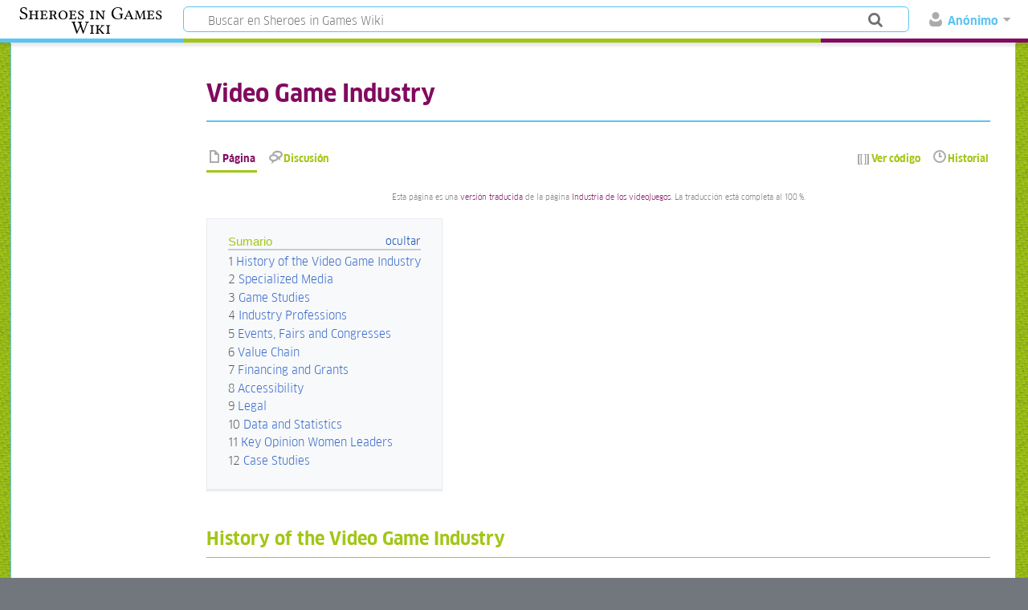

--- FILE ---
content_type: text/html; charset=UTF-8
request_url: https://sheroesingames.unq.edu.ar/wiki/index.php/Industria_de_los_videojuegos/en
body_size: 10405
content:
<!DOCTYPE html>
<html class="client-nojs" lang="es" dir="ltr">
<head>
<meta charset="UTF-8"/>
<title>Video Game Industry - Sheroes in Games Wiki</title>
<script>document.documentElement.className="client-js";RLCONF={"wgBreakFrames":!1,"wgSeparatorTransformTable":["",""],"wgDigitTransformTable":["",""],"wgDefaultDateFormat":"dmy","wgMonthNames":["","January","February","March","April","May","June","July","August","September","October","November","December"],"wgRequestId":"345bea9d77b57ba620c72925","wgCSPNonce":!1,"wgCanonicalNamespace":"","wgCanonicalSpecialPageName":!1,"wgNamespaceNumber":0,"wgPageName":"Industria_de_los_videojuegos/en","wgTitle":"Industria de los videojuegos/en","wgCurRevisionId":3580,"wgRevisionId":3580,"wgArticleId":1104,"wgIsArticle":!0,"wgIsRedirect":!1,"wgAction":"view","wgUserName":null,"wgUserGroups":["*"],"wgCategories":["Chapters"],"wgPageContentLanguage":"en","wgPageContentModel":"wikitext","wgRelevantPageName":"Industria_de_los_videojuegos/en","wgRelevantArticleId":1104,"wgIsProbablyEditable":!1,"wgRelevantPageIsProbablyEditable":!1,"wgRestrictionEdit":[],"wgRestrictionMove":[],
"wgPageFormsTargetName":null,"wgPageFormsAutocompleteValues":[],"wgPageFormsAutocompleteOnAllChars":!1,"wgPageFormsFieldProperties":[],"wgPageFormsCargoFields":[],"wgPageFormsDependentFields":[],"wgPageFormsCalendarValues":[],"wgPageFormsCalendarParams":[],"wgPageFormsCalendarHTML":null,"wgPageFormsGridValues":[],"wgPageFormsGridParams":[],"wgPageFormsContLangYes":null,"wgPageFormsContLangNo":null,"wgPageFormsContLangMonths":[],"wgPageFormsHeightForMinimizingInstances":800,"wgPageFormsShowOnSelect":[],"wgPageFormsScriptPath":"/wiki/extensions/PageForms","edgValues":null,"wgPageFormsEDSettings":null,"wgAmericanDates":!1,"wgULSAcceptLanguageList":[],"wgULSCurrentAutonym":"español","wgULSPosition":"personal","wgULSisCompactLinksEnabled":!0,"wgTranslatePageTranslation":"translation"};RLSTATE={"site.styles":"ready","noscript":"ready","user.styles":"ready","user":"ready","user.options":"loading","onoi.dataTables.styles":"ready","smw.tableprinter.datatable.styles":"ready",
"jquery.tablesorter.styles":"ready","mediawiki.toc.styles":"ready","ext.uls.pt":"ready","ext.translate":"ready","ext.smw.style":"ready","ext.smw.tooltip.styles":"ready","mediawiki.skinning.content.externallinks":"ready","skins.timeless":"ready"};RLPAGEMODULES=["ext.smw.style","ext.smw.tooltips","smw.entityexaminer","site","mediawiki.page.startup","mediawiki.page.ready","jquery.tablesorter","mediawiki.toc","ext.uls.compactlinks","ext.uls.interface","ext.translate.pagetranslation.uls","skins.timeless.js","skins.timeless.mobile"];</script>
<script>(RLQ=window.RLQ||[]).push(function(){mw.loader.implement("user.options@1hzgi",function($,jQuery,require,module){/*@nomin*/mw.user.tokens.set({"patrolToken":"+\\","watchToken":"+\\","csrfToken":"+\\"});mw.user.options.set({"variant":"es"});
});});</script>
<link rel="stylesheet" href="/wiki/load.php?lang=es&amp;modules=ext.smw.style%7Cext.smw.tooltip.styles%7Csmw.tableprinter.datatable.styles&amp;only=styles&amp;skin=timeless"/>
<link rel="stylesheet" href="/wiki/load.php?lang=es&amp;modules=ext.translate%7Cext.uls.pt%7Cjquery.tablesorter.styles%7Cmediawiki.skinning.content.externallinks%7Cmediawiki.toc.styles%7Conoi.dataTables.styles%7Cskins.timeless&amp;only=styles&amp;skin=timeless"/>
<script async="" src="/wiki/load.php?lang=es&amp;modules=startup&amp;only=scripts&amp;raw=1&amp;skin=timeless"></script>
<!--[if IE]><link rel="stylesheet" href="/wiki/skins/Timeless/resources/IE9fixes.css?ffe73" media="screen"/><![endif]--><style>#mw-indicator-mw-helplink {display:none;}</style>
<meta name="ResourceLoaderDynamicStyles" content=""/>
<link rel="stylesheet" href="/wiki/load.php?lang=es&amp;modules=site.styles&amp;only=styles&amp;skin=timeless"/>
<meta name="generator" content="MediaWiki 1.35.3"/>
<meta name="viewport" content="width=device-width, initial-scale=1.0, user-scalable=yes, minimum-scale=0.25, maximum-scale=5.0"/>
<link rel="alternate" type="application/rdf+xml" title="Industria de los videojuegos/en" href="/wiki/index.php?title=Especial:ExportRDF/Industria_de_los_videojuegos/en&amp;xmlmime=rdf"/>
<link rel="shortcut icon" href="/wiki/resources/assets/faviconsheroes.ico"/>
<link rel="search" type="application/opensearchdescription+xml" href="/wiki/opensearch_desc.php" title="Sheroes in Games Wiki (es)"/>
<link rel="EditURI" type="application/rsd+xml" href="https://sheroesingames.unq.edu.ar/wiki/api.php?action=rsd"/>
<!--[if lt IE 9]><script src="/wiki/resources/lib/html5shiv/html5shiv.js"></script><![endif]-->
</head>
<body class="mediawiki ltr sitedir-ltr mw-hide-empty-elt ns-0 ns-subject page-Industria_de_los_videojuegos_en rootpage-Industria_de_los_videojuegos_en skin-timeless action-view"><div id="mw-wrapper"><div id="mw-header-container" class="ts-container"><div id="mw-header" class="ts-inner"><div id="user-tools"><div id="personal"><h2><span>Anónimo</span></h2><div id="personal-inner" class="dropdown"><div role="navigation" class="mw-portlet" id="p-personal" aria-labelledby="p-personal-label"><h3 id="p-personal-label" lang="es" dir="ltr">No has accedido</h3><div class="mw-portlet-body"><ul lang="es" dir="ltr"><li id="pt-uls" class="active"><a href="#" class="uls-trigger"><span>español</span></a></li><li id="pt-createaccount"><a href="/wiki/index.php/Especial:Pedir_cuenta_de_usuario" title="Te recomendamos crear una cuenta e iniciar sesión; sin embargo, no es obligatorio"><span>Solicitar cuenta</span></a></li><li id="pt-login"><a href="/wiki/index.php?title=Especial:Entrar&amp;returnto=Industria+de+los+videojuegos%2Fen" title="Te recomendamos iniciar sesión, aunque no es obligatorio [o]" accesskey="o"><span>Acceder</span></a></li></ul></div></div></div></div></div><div id="p-logo-text" class="mw-portlet" role="banner"><a id="p-banner" class="mw-wiki-title long" href="/wiki/index.php/Especial:MyLanguage/P%C3%A1gina_principal">Sheroes in Games Wiki</a></div><div class="mw-portlet" id="p-search"><h3 lang="es" dir="ltr"><label for="searchInput">Buscar</label></h3><form action="/wiki/index.php" id="searchform"><div id="simpleSearch"><div id="searchInput-container"><input type="search" name="search" placeholder="Buscar en Sheroes in Games Wiki" title="Buscar en Sheroes in Games Wiki [f]" accesskey="f" id="searchInput"/></div><input type="hidden" value="Especial:Buscar" name="title"/><input type="submit" name="fulltext" value="Buscar" title="Buscar este texto en las páginas" id="mw-searchButton" class="searchButton mw-fallbackSearchButton"/><input type="submit" name="go" value="Ir" title="Ir a la página con este nombre exacto si existe" id="searchButton" class="searchButton"/></div></form></div></div><div class="visualClear"></div></div><div id="mw-header-hack" class="color-bar"><div class="color-middle-container"><div class="color-middle"></div></div><div class="color-left"></div><div class="color-right"></div></div><div id="mw-header-nav-hack"><div class="color-bar"><div class="color-middle-container"><div class="color-middle"></div></div><div class="color-left"></div><div class="color-right"></div></div></div><div id="menus-cover"></div><div id="mw-content-container" class="ts-container"><div id="mw-content-block" class="ts-inner"><div id="mw-content-wrapper"><div id="mw-content"><div id="content" class="mw-body" role="main"><div class="mw-indicators mw-body-content">
<div id="mw-indicator-smw-entity-examiner" class="mw-indicator"><div class="smw-entity-examiner smw-indicator-vertical-bar-loader" data-subject="Industria_de_los_videojuegos/en#0##" data-dir="ltr" data-uselang="" title="Running an examiner in the background"></div></div>
</div>
<h1 id="firstHeading" class="firstHeading">Video Game Industry</h1><div id="bodyContentOuter"><div id="siteSub">Sheroes in Games Wiki</div><div id="mw-page-header-links"><div role="navigation" class="mw-portlet tools-inline" id="p-namespaces" aria-labelledby="p-namespaces-label"><h3 id="p-namespaces-label" lang="es" dir="ltr">Espacios de nombres</h3><div class="mw-portlet-body"><ul lang="es" dir="ltr"><li id="ca-nstab-main" class="selected"><a href="/wiki/index.php/Industria_de_los_videojuegos/en" title="Ver la página de contenido [c]" accesskey="c"><span>Página</span></a></li><li id="ca-talk" class="new"><a href="/wiki/index.php?title=Discusi%C3%B3n:Industria_de_los_videojuegos/en&amp;action=edit&amp;redlink=1" rel="discussion" title="Discusión acerca de la página (la página no existe) [t]" accesskey="t"><span>Discusión</span></a></li></ul></div></div><div role="navigation" class="mw-portlet tools-inline" id="p-more" aria-labelledby="p-more-label"><h3 id="p-more-label" lang="es" dir="ltr">Más</h3><div class="mw-portlet-body"><ul lang="es" dir="ltr"><li id="ca-more" class="dropdown-toggle"><span>Más</span></li><li id="ca-languages" class="dropdown-toggle"><span>Idiomas</span></li></ul></div></div><div role="navigation" class="mw-portlet tools-inline" id="p-views" aria-labelledby="p-views-label"><h3 id="p-views-label" lang="es" dir="ltr">Acciones de página</h3><div class="mw-portlet-body"><ul lang="es" dir="ltr"><li id="ca-view" class="selected"><a href="/wiki/index.php/Industria_de_los_videojuegos/en"><span>Leer</span></a></li><li id="ca-viewsource"><a href="/wiki/index.php?title=Industria_de_los_videojuegos/en&amp;action=edit" title="Esta página está protegida.&#10;Puedes ver su código fuente [e]" accesskey="e"><span>Ver código</span></a></li><li id="ca-history"><a href="/wiki/index.php?title=Industria_de_los_videojuegos/en&amp;action=history" title="Versiones anteriores de esta página [h]" accesskey="h"><span>Historial</span></a></li></ul></div></div></div><div class="visualClear"></div><div class="mw-body-content" id="bodyContent"><div id="contentSub"></div><div id="mw-content-text" lang="en" dir="ltr" class="mw-content-ltr"><div class="mw-pt-translate-header noprint" dir="ltr" lang="es">Esta página es una <span class="plainlinks"><a target="_blank" rel="nofollow noreferrer noopener" class="external text" href="https://sheroesingames.unq.edu.ar/wiki/index.php?title=Especial:Traducir&amp;group=page-Industria+de+los+videojuegos&amp;action=page&amp;filter=&amp;language=en">versión traducida</a></span> de la página <a href="/wiki/index.php/Industria_de_los_videojuegos" title="Industria de los videojuegos">Industria de los videojuegos</a>. La traducción está completa al 100 %.</div><div class="mw-parser-output"><div id="toc" class="toc" role="navigation" aria-labelledby="mw-toc-heading"><input type="checkbox" role="button" id="toctogglecheckbox" class="toctogglecheckbox" style="display:none" /><div class="toctitle" lang="es" dir="ltr"><h2 id="mw-toc-heading">Sumario</h2><span class="toctogglespan"><label class="toctogglelabel" for="toctogglecheckbox"></label></span></div>
<ul>
<li class="toclevel-1 tocsection-1"><a href="#History_of_the_Video_Game_Industry"><span class="tocnumber">1</span> <span class="toctext">History of the Video Game Industry</span></a></li>
<li class="toclevel-1 tocsection-2"><a href="#Specialized_Media"><span class="tocnumber">2</span> <span class="toctext">Specialized Media</span></a></li>
<li class="toclevel-1 tocsection-3"><a href="#Game_Studies"><span class="tocnumber">3</span> <span class="toctext">Game Studies</span></a></li>
<li class="toclevel-1 tocsection-4"><a href="#Industry_Professions"><span class="tocnumber">4</span> <span class="toctext">Industry Professions</span></a></li>
<li class="toclevel-1 tocsection-5"><a href="#Events.2C_Fairs_and_Congresses"><span class="tocnumber">5</span> <span class="toctext">Events, Fairs and Congresses</span></a></li>
<li class="toclevel-1 tocsection-6"><a href="#Value_Chain"><span class="tocnumber">6</span> <span class="toctext">Value Chain</span></a></li>
<li class="toclevel-1 tocsection-7"><a href="#Financing_and_Grants"><span class="tocnumber">7</span> <span class="toctext">Financing and Grants</span></a></li>
<li class="toclevel-1 tocsection-8"><a href="#Accessibility"><span class="tocnumber">8</span> <span class="toctext">Accessibility</span></a></li>
<li class="toclevel-1 tocsection-9"><a href="#Legal"><span class="tocnumber">9</span> <span class="toctext">Legal</span></a></li>
<li class="toclevel-1 tocsection-10"><a href="#Data_and_Statistics"><span class="tocnumber">10</span> <span class="toctext">Data and Statistics</span></a></li>
<li class="toclevel-1 tocsection-11"><a href="#Key_Opinion_Women_Leaders"><span class="tocnumber">11</span> <span class="toctext">Key Opinion Women Leaders</span></a></li>
<li class="toclevel-1 tocsection-12"><a href="#Case_Studies"><span class="tocnumber">12</span> <span class="toctext">Case Studies</span></a></li>
</ul>
</div>

<h2><span class="mw-headline" id="History_of_the_Video_Game_Industry">History of the Video Game Industry</span></h2>
<p>Structure and evolution of the video game industry
</p>
<table class="sortable wikitable smwtable"><tbody><tr><th class="Item"><a href="/wiki/index.php/Propiedad:AnnotationObject" title="Propiedad:AnnotationObject">Item</a></th></tr><tr data-row-number="1" class="row-odd"><td class="Item smwtype_wpg"><a href="/wiki/index.php/Book:_Console_Wars_-_Blake_J._Harris" title="Book: Console Wars - Blake J. Harris">Book: Console Wars - Blake J. Harris</a></td></tr><tr data-row-number="2" class="row-even"><td class="Item smwtype_wpg"><a href="/wiki/index.php/Book:_The_History_of_Video_Games--_All_you_need_to_know_from_the_dawn_of_video_games_to_the_start_of_the_21st_century" title="Book: The History of Video Games-- All you need to know from the dawn of video games to the start of the 21st century">Book: The History of Video Games-- All you need to know from the dawn of video games to the start of the 21st century</a></td></tr><tr data-row-number="3" class="row-odd"><td class="Item smwtype_wpg"><a href="/wiki/index.php/Book:_The_Ultimate_History_of_Video_Games_-_Steven_L._Kent" title="Book: The Ultimate History of Video Games - Steven L. Kent">Book: The Ultimate History of Video Games - Steven L. Kent</a></td></tr><tr data-row-number="4" class="row-even"><td class="Item smwtype_wpg"><a href="/wiki/index.php/Evolution_of_videogames_for_girls" title="Evolution of videogames for girls">Evolution of videogames for girls</a></td></tr><tr data-row-number="5" class="row-odd"><td class="Item smwtype_wpg"><a href="/wiki/index.php/History_of_video_games._Console_Wars_by_Blake_Harris" title="History of video games. Console Wars by Blake Harris">History of video games. Console Wars by Blake Harris</a></td></tr><tr data-row-number="6" class="row-even"><td class="Item smwtype_wpg"><a href="/wiki/index.php/History_of_videogames_in_3_minutes" title="History of videogames in 3 minutes">History of videogames in 3 minutes</a></td></tr><tr data-row-number="7" class="row-odd"><td class="Item smwtype_wpg"><a href="/wiki/index.php/History_of_videogames._A_short_summary_over_the_decades" title="History of videogames. A short summary over the decades">History of videogames. A short summary over the decades</a></td></tr><tr data-row-number="8" class="row-even"><td class="Item smwtype_wpg"><a href="/wiki/index.php/Video:_Mapping_the_history_of_video_games,_by_Academia_Play._Part_1_(1972-83)" title="Video: Mapping the history of video games, by Academia Play. Part 1 (1972-83)">Video: Mapping the history of video games, by Academia Play. Part 1 (1972-83)</a></td></tr><tr data-row-number="9" class="row-odd"><td class="Item smwtype_wpg"><a href="/wiki/index.php/Video:_Mapping_the_history_of_video_games,_by_Academia_Play._Part_2_(1983-94)" title="Video: Mapping the history of video games, by Academia Play. Part 2 (1983-94)">Video: Mapping the history of video games, by Academia Play. Part 2 (1983-94)</a></td></tr><tr data-row-number="10" class="row-even"><td class="Item smwtype_wpg"><a href="/wiki/index.php/Video:_Mapping_the_history_of_video_games,_by_Academia_Play._Part_3_(1994-98)" title="Video: Mapping the history of video games, by Academia Play. Part 3 (1994-98)">Video: Mapping the history of video games, by Academia Play. Part 3 (1994-98)</a></td></tr></tbody></table>
<h2><span class="mw-headline" id="Specialized_Media">Specialized Media</span></h2>
<p>A list of media that analyze and disseminate video games
</p>
<table class="sortable wikitable smwtable"><tbody><tr><th class="Item"><a href="/wiki/index.php/Propiedad:AnnotationObject" title="Propiedad:AnnotationObject">Item</a></th></tr><tr data-row-number="1" class="row-odd"><td class="Item smwtype_wpg"><a href="/wiki/index.php/Press_Over_-_Argentina" title="Press Over - Argentina">Press Over - Argentina</a></td></tr><tr data-row-number="2" class="row-even"><td class="Item smwtype_wpg"><a href="/wiki/index.php/Tan_Grande_y_Jugando_-_Colombia" title="Tan Grande y Jugando - Colombia">Tan Grande y Jugando - Colombia</a></td></tr></tbody></table>
<h2><span class="mw-headline" id="Game_Studies">Game Studies</span></h2>
<p>A list of public or private universities and academic websites offering video game studies
</p>
<table class="sortable wikitable smwtable"><tbody><tr><th class="Item"><a href="/wiki/index.php/Propiedad:AnnotationObject" title="Propiedad:AnnotationObject">Item</a></th></tr><tr data-row-number="1" class="row-odd"><td class="Item smwtype_wpg"><a href="/wiki/index.php/Approaches._New_perspectives_in_local_game_studies_(Notebook_110_UP_Design_School)" title="Approaches. New perspectives in local game studies (Notebook 110 UP Design School)">Approaches. New perspectives in local game studies (Notebook 110 UP Design School)</a></td></tr><tr data-row-number="2" class="row-even"><td class="Item smwtype_wpg"><a href="/wiki/index.php/Insights:_game_studies_concentration_and_deconcentration_(Notebook_130_UP_Design_School)" title="Insights: game studies concentration and deconcentration (Notebook 130 UP Design School)">Insights: game studies concentration and deconcentration (Notebook 130 UP Design School)</a></td></tr></tbody></table>
<h2><span class="mw-headline" id="Industry_Professions">Industry Professions</span></h2>
<p>Experiences, information and guides on the different roles and professions within the video game industry
</p>
<table class="sortable wikitable smwtable"><tbody><tr><th class="Item"><a href="/wiki/index.php/Propiedad:AnnotationObject" title="Propiedad:AnnotationObject">Item</a></th></tr><tr data-row-number="1" class="row-odd"><td class="Item smwtype_wpg"><a href="/wiki/index.php/Evolution_of_Video_Game_Graphics_1947-2022" title="Evolution of Video Game Graphics 1947-2022">Evolution of Video Game Graphics 1947-2022</a></td></tr></tbody></table>
<h2><span id="Events,_Fairs_and_Congresses"></span><span class="mw-headline" id="Events.2C_Fairs_and_Congresses">Events, Fairs and Congresses</span></h2>
<p>A list of tradeshows –held virtually and in other formats—focusing on this industry
</p>
<table class="sortable wikitable smwtable"><tbody><tr><th class="Item"><a href="/wiki/index.php/Propiedad:AnnotationObject" title="Propiedad:AnnotationObject">Item</a></th></tr><tr data-row-number="1" class="row-odd"><td class="Item smwtype_wpg"><a href="/wiki/index.php/Argentina_Game_Show_(AGS)_(English)" title="Argentina Game Show (AGS) (English)">Argentina Game Show (AGS) (English)</a></td></tr><tr data-row-number="2" class="row-even"><td class="Item smwtype_wpg"><a href="/wiki/index.php/Argentine_Videogame_Exhibition_(EVA)" title="Argentine Videogame Exhibition (EVA)">Argentine Videogame Exhibition (EVA)</a></td></tr></tbody></table>
<h2><span class="mw-headline" id="Value_Chain">Value Chain</span></h2>
<p>A list of the different links that make up the value chain for the publication and distribution of video games
</p><p><br />
</p>
<h2><span class="mw-headline" id="Financing_and_Grants">Financing and Grants</span></h2>
<p>Information for managing financing systems and websites for grants/ scholarships
</p>
<table class="sortable wikitable smwtable"><tbody><tr><th class="Item"><a href="/wiki/index.php/Propiedad:AnnotationObject" title="Propiedad:AnnotationObject">Item</a></th></tr><tr data-row-number="1" class="row-odd"><td class="Item smwtype_wpg"><a href="/wiki/index.php/Publishers_y_Developers._Diferences" title="Publishers y Developers. Diferences">Publishers y Developers. Diferences</a></td></tr><tr data-row-number="2" class="row-even"><td class="Item smwtype_wpg"><a href="/wiki/index.php/Publishers._List_of_the_top_13_(2019)" title="Publishers. List of the top 13 (2019)">Publishers. List of the top 13 (2019)</a></td></tr></tbody></table>
<h2><span class="mw-headline" id="Accessibility">Accessibility</span></h2>
<p>Current developments, research and reach in the field of accessibility for the video game industry
</p><p><br />
</p>
<h2><span class="mw-headline" id="Legal">Legal</span></h2>
<p>A section for legal and security considerations about video games
</p>
<table class="sortable wikitable smwtable"><tbody><tr><th class="Item"><a href="/wiki/index.php/Propiedad:AnnotationObject" title="Propiedad:AnnotationObject">Item</a></th></tr><tr data-row-number="1" class="row-odd"><td class="Item smwtype_wpg"><a href="/wiki/index.php/Elements_of_Video_Game_Law" title="Elements of Video Game Law">Elements of Video Game Law</a></td></tr><tr data-row-number="2" class="row-even"><td class="Item smwtype_wpg"><a href="/wiki/index.php/European_game_law_insights" title="European game law insights">European game law insights</a></td></tr></tbody></table>
<h2><span class="mw-headline" id="Data_and_Statistics">Data and Statistics</span></h2>
<h2><span class="mw-headline" id="Key_Opinion_Women_Leaders">Key Opinion Women Leaders</span></h2>
<p>Disseminating the work of women who are linked to the industry
</p><p><br />
</p>
<h2><span class="mw-headline" id="Case_Studies">Case Studies</span></h2>
<p>Publications analyzing video games, including video game development case studies
</p>
<table class="sortable wikitable smwtable"><tbody><tr><th class="Item"><a href="/wiki/index.php/Propiedad:AnnotationObject" title="Propiedad:AnnotationObject">Item</a></th></tr><tr data-row-number="1" class="row-odd"><td class="Item smwtype_wpg"><a href="/wiki/index.php/Gender:_The_importance_of_the_role_of_gender_in_video_games" title="Gender: The importance of the role of gender in video games">Gender: The importance of the role of gender in video games</a></td></tr></tbody></table>
<!-- 
NewPP limit report
Cached time: 20260106042058
Cache expiry: 86400
Dynamic content: false
Complications: []
[SMW] In‐text annotation parser time: 0 seconds
CPU time usage: 0.094 seconds
Real time usage: 0.147 seconds
Preprocessor visited node count: 166/1000000
Post‐expand include size: 5023/2097152 bytes
Template argument size: 0/2097152 bytes
Highest expansion depth: 2/40
Expensive parser function count: 0/100
Unstrip recursion depth: 0/20
Unstrip post‐expand size: 0/5000000 bytes
-->
<!--
Transclusion expansion time report (%,ms,calls,template)
100.00%    0.000      1 -total
-->

<!-- Saved in parser cache with key db_sheroes_wiki:pcache:idhash:1104-0!dateformat=default and timestamp 20260106042058 and revision id 3580
 -->
</div></div><div class="printfooter">
Obtenido de «<a dir="ltr" href="https://sheroesingames.unq.edu.ar/wiki/index.php?title=Industria_de_los_videojuegos/en&amp;oldid=3580">https://sheroesingames.unq.edu.ar/wiki/index.php?title=Industria_de_los_videojuegos/en&amp;oldid=3580</a>»</div>
<div class="visualClear"></div></div></div></div></div><div id="content-bottom-stuff"><div id="catlinks" class="catlinks" data-mw="interface"><div id="mw-normal-catlinks" class="mw-normal-catlinks"><a href="/wiki/index.php/Especial:Categor%C3%ADas" title="Especial:Categorías">Categoría</a>: <ul><li><a href="/wiki/index.php/Categor%C3%ADa:Chapters" title="Categoría:Chapters">Chapters</a></li></ul></div></div></div></div><div id="mw-site-navigation"><div id="p-logo" class="mw-portlet" role="banner"><a class="mw-wiki-logo fallback" href="/wiki/index.php/Especial:MyLanguage/P%C3%A1gina_principal" title="Visitar la página principal"></a></div><div id="site-navigation" class="sidebar-chunk"><h2><span>Navegación</span></h2><div class="sidebar-inner"><div role="navigation" class="mw-portlet emptyPortlet" id="p-" aria-labelledby="p--label"><h3 id="p--label" lang="es" dir="ltr"></h3><div class="mw-portlet-body"><ul lang="es" dir="ltr"></ul></div></div><div role="navigation" class="mw-portlet" id="p-sidebar-chapters" aria-labelledby="p-sidebar-chapters-label"><h3 id="p-sidebar-chapters-label" lang="es" dir="ltr">Capítulos</h3><div class="mw-portlet-body"><ul lang="es" dir="ltr"><li id="n-sidebar-ch1"><a href="/wiki/index.php/Especial:MiIdioma/Industria_de_los_videojuegos"><span>1. Industria</span></a></li><li id="n-sidebar-ch2"><a href="/wiki/index.php/Especial:MiIdioma/Desarrollo_de_videojuegos"><span>2. Desarrollo</span></a></li><li id="n-sidebar-ch3"><a href="/wiki/index.php/Especial:MiIdioma/Ense%C3%B1ando_videojuegos"><span>3. Enseñanza</span></a></li><li id="n-sidebar-ch4"><a href="/wiki/index.php/Especial:MiIdioma/Networking,_lobby_y_comunicaci%C3%B3n"><span>4. Lobby, networking y comunicación</span></a></li></ul></div></div><div role="navigation" class="mw-portlet" id="p-sidebar-glosary" aria-labelledby="p-sidebar-glosary-label"><h3 id="p-sidebar-glosary-label" lang="es" dir="ltr">Glosario</h3><div class="mw-portlet-body"><ul lang="es" dir="ltr"><li id="n-sidebar-term"><a href="/wiki/index.php/Formulario:Term"><span>Crear Término</span></a></li><li id="n-sidebar-index"><a href="/wiki/index.php/Categor%C3%ADa:Terms"><span>Indice</span></a></li></ul></div></div><div role="navigation" class="mw-portlet" id="p-sidebar-search" aria-labelledby="p-sidebar-search-label"><h3 id="p-sidebar-search-label" lang="es" dir="ltr">Buscar en</h3><div class="mw-portlet-body"><ul lang="es" dir="ltr"><li id="n-Toolkit-Elements"><a href="/wiki/index.php/Categor%C3%ADa:ToolkitElements"><span>Toolkit Elements</span></a></li><li id="n-Basic-Elements"><a href="/wiki/index.php/Categor%C3%ADa:BasicElements"><span>Basic Elements</span></a></li><li id="n-Lobby-Elements"><a href="/wiki/index.php/Categor%C3%ADa:LobbyContents"><span>Lobby Elements</span></a></li><li id="n-Workshop-Elements"><a href="/wiki/index.php/Categor%C3%ADa:Workshops"><span>Workshop Elements</span></a></li></ul></div></div><div role="navigation" class="mw-portlet" id="p-sidebar-create" aria-labelledby="p-sidebar-create-label"><h3 id="p-sidebar-create-label" lang="es" dir="ltr">Crear</h3><div class="mw-portlet-body"><ul lang="es" dir="ltr"><li id="n-Toolkit-Element"><a href="/wiki/index.php/Formulario:ToolkitElement"><span>Toolkit Element</span></a></li><li id="n-Basic-Element"><a href="/wiki/index.php/Formulario:BasicElement"><span>Basic Element</span></a></li><li id="n-Lobby-Element"><a href="/wiki/index.php/Formulario:LobbyContent"><span>Lobby Element</span></a></li><li id="n-Workshop-Element"><a href="/wiki/index.php/Formulario:Workshop"><span>Workshop Element</span></a></li></ul></div></div><div role="navigation" class="mw-portlet" id="p-navigation" aria-labelledby="p-navigation-label"><h3 id="p-navigation-label" lang="es" dir="ltr">Navegación</h3><div class="mw-portlet-body"><ul lang="es" dir="ltr"><li id="n-sidebar-gender"><a href="/wiki/index.php/ElementosDeGenero"><span>Aspectos de Género</span></a></li><li id="n-mainpage-description"><a href="/wiki/index.php/Especial:MiIdioma/P%C3%A1gina_principal" title="Visitar la página principal [z]" accesskey="z"><span>Página principal</span></a></li><li id="n-recentchanges"><a href="/wiki/index.php/Especial:CambiosRecientes" title="Lista de cambios recientes en el wiki [r]" accesskey="r"><span>Cambios recientes</span></a></li></ul></div></div></div></div><div id="site-tools" class="sidebar-chunk"><h2><span>Herramientas wiki</span></h2><div class="sidebar-inner"><div role="navigation" class="mw-portlet" id="p-tb" aria-labelledby="p-tb-label"><h3 id="p-tb-label" lang="es" dir="ltr">Herramientas wiki</h3><div class="mw-portlet-body"><ul lang="es" dir="ltr"><li id="t-specialpages"><a href="/wiki/index.php/Especial:P%C3%A1ginasEspeciales" title="Lista de todas las páginas especiales [q]" accesskey="q"><span>Páginas especiales</span></a></li></ul></div></div></div></div></div><div id="mw-related-navigation"><div id="page-tools" class="sidebar-chunk"><h2><span>Herramientas de página</span></h2><div class="sidebar-inner"><div role="navigation" class="mw-portlet emptyPortlet" id="p-cactions" aria-labelledby="p-cactions-label"><h3 id="p-cactions-label" lang="es" dir="ltr">Herramientas de página</h3><div class="mw-portlet-body"><ul lang="es" dir="ltr"></ul></div></div><div role="navigation" class="mw-portlet" id="p-userpagetools" aria-labelledby="p-userpagetools-label"><h3 id="p-userpagetools-label" lang="es" dir="ltr">Herramientas de página de usuario</h3><div class="mw-portlet-body"><ul lang="es" dir="ltr"><li id="t-smwbrowselink"><a href="/wiki/index.php/Especial:Browse/:Industria-5Fde-5Flos-5Fvideojuegos-2Fen" rel="search"><span>Explorar propiedades</span></a></li></ul></div></div><div role="navigation" class="mw-portlet" id="p-pagemisc" aria-labelledby="p-pagemisc-label"><h3 id="p-pagemisc-label" lang="es" dir="ltr">Más</h3><div class="mw-portlet-body"><ul lang="es" dir="ltr"><li id="t-whatlinkshere"><a href="/wiki/index.php/Especial:LoQueEnlazaAqu%C3%AD/Industria_de_los_videojuegos/en" title="Lista de todas las páginas del wiki que enlazan aquí [j]" accesskey="j"><span>Lo que enlaza aquí</span></a></li><li id="t-recentchangeslinked"><a href="/wiki/index.php/Especial:CambiosEnEnlazadas/Industria_de_los_videojuegos/en" rel="nofollow" title="Cambios recientes en las páginas que enlazan con esta [k]" accesskey="k"><span>Cambios relacionados</span></a></li><li id="t-print"><a href="javascript:print();" rel="alternate" title="Versión imprimible de esta página [p]" accesskey="p"><span>Versión para imprimir</span></a></li><li id="t-permalink"><a href="/wiki/index.php?title=Industria_de_los_videojuegos/en&amp;oldid=3580" title="Enlace permanente a esta versión de la página"><span>Enlace permanente</span></a></li><li id="t-info"><a href="/wiki/index.php?title=Industria_de_los_videojuegos/en&amp;action=info" title="Más información sobre esta página"><span>Información de la página</span></a></li><li id="t-pagelog"><a href="/wiki/index.php?title=Especial:Registro&amp;page=Industria+de+los+videojuegos%2Fen"><span>Registros de página</span></a></li></ul></div></div></div></div><div id="catlinks-sidebar" class="sidebar-chunk"><h2><span>Categorías</span></h2><div class="sidebar-inner"><div id="sidebar-normal-catlinks" class="mw-normal-catlinks"><div role="navigation" class="mw-portlet" id="p-normal-catlinks" aria-labelledby="p-normal-catlinks-label"><h3 id="p-normal-catlinks-label" lang="es" dir="ltr">Categorías</h3><div class="mw-portlet-body"><ul><li><a href="/wiki/index.php/Categor%C3%ADa:Chapters" title="Categoría:Chapters">Chapters</a></li></ul></div></div></div></div></div></div><div class="visualClear"></div></div></div><div id="mw-footer-container" class="mw-footer-container ts-container"><div id="mw-footer" class="mw-footer ts-inner"><div id="footer-bottom" class="mw-footer" role="contentinfo" lang="es" dir="ltr"><div id="f-poweredbyico" class="footer-icons"><a href="https://www.mediawiki.org/" target="_blank"><img src="/wiki/resources/assets/poweredby_mediawiki_88x31.png" alt="Powered by MediaWiki" srcset="/wiki/resources/assets/poweredby_mediawiki_132x47.png 1.5x, /wiki/resources/assets/poweredby_mediawiki_176x62.png 2x" width="88" height="31" loading="lazy"/></a><a href="https://www.semantic-mediawiki.org/wiki/Semantic_MediaWiki" target="_blank"><img src="[data-uri]" alt="Powered by Semantic MediaWiki" class="smw-footer" width="88" height="31" loading="lazy"/></a></div><ul id="f-list" class="footer-places"><li id="lastmod"> Esta página se editó por última vez el 24 feb 2022 a las 22:50.</li><li id="privacy"><a href="/wiki/index.php/Sheroes:Pol%C3%ADtica_de_privacidad" title="Sheroes:Política de privacidad">Política de privacidad</a></li><li id="about"><a href="/wiki/index.php/Sheroes:Acerca_de" title="Sheroes:Acerca de">Acerca de Sheroes in Games</a></li><li id="disclaimer"><a href="/wiki/index.php/Sheroes:Descargo_general" title="Sheroes:Descargo general">Exoneraciones</a></li></ul><div class="visualClear"></div></div></div></div></div><script>(RLQ=window.RLQ||[]).push(function(){mw.config.set({"wgPageParseReport":{"smw":{"limitreport-intext-parsertime":0},"limitreport":{"cputime":"0.094","walltime":"0.147","ppvisitednodes":{"value":166,"limit":1000000},"postexpandincludesize":{"value":5023,"limit":2097152},"templateargumentsize":{"value":0,"limit":2097152},"expansiondepth":{"value":2,"limit":40},"expensivefunctioncount":{"value":0,"limit":100},"unstrip-depth":{"value":0,"limit":20},"unstrip-size":{"value":0,"limit":5000000},"timingprofile":["100.00%    0.000      1 -total"]},"cachereport":{"timestamp":"20260106042058","ttl":86400,"transientcontent":false}}});});</script><script>(RLQ=window.RLQ||[]).push(function(){mw.config.set({"wgBackendResponseTime":290});});</script></body></html>

--- FILE ---
content_type: text/css; charset=utf-8
request_url: https://sheroesingames.unq.edu.ar/wiki/load.php?lang=es&modules=site.styles&only=styles&skin=timeless
body_size: 2117
content:
@font-face{font-family:"GoetheFFClan-Book";src:url(https://sheroesingames.unq.edu.ar/wiki/skins/Timeless/resources/fonts/GoetheFFClan-Book.woff) format('woff'),url(https://sheroesingames.unq.edu.ar/wiki/skins/Timeless/resources/fonts/GoetheFFClan-Book.ttf) format('truetype')}@font-face{font-family:"GoetheFFClan-Bold";src:url(https://sheroesingames.unq.edu.ar/wiki/skins/Timeless/resources/fonts/GoetheFFClan-Bold.woff) format('woff'),url(https://sheroesingames.unq.edu.ar/wiki/skins/Timeless/resources/fonts/GoetheFFClan-Bold.ttf) format('truetype')}body{font-family:"GoetheFFClan-Book",sans-serif;color:#7A7A7A;background-image:url(https://sheroesingames.unq.edu.ar/wiki/images/3/37/Clean-textile.png);background-repeat:repeat}.mw-body h1,.mw-body h2,.mw-body h3,.mw-body h4,.mw-body h5,.mw-body h6,.mw-body dt{font-weight:normal;font-family:"GoetheFFClan-Bold",sans-serif;line-height:1.125;margin:1.25em 0 1em}#p-logo{background:#FFF;border:solid 1px #5bc5f2;border-top:solid 2px #ffffff;border-bottom-right-radius:6px;border-bottom-left-radius:6px}#simpleSearch{box-shadow:none;border:none}#searchInput{border:1px solid #5bc5f2;background:#fff;width:100%;border-radius:6px;font-family:"GoetheFFClan-Book",sans-serif}input{font-family:"GoetheFFClan-Book",sans-serif}.uls-menu h3{font-family:'GoetheFFClan-Bold',sans-serif}.uls-lcd-region-title{color:#5bc5f2}.uls-language-block a{color:#820a5f;font-family:"GoetheFFClan-Bold",sans-serif}.uls-language-block a:hover{color:#a2c617;background-color:#820a5f}#uls-settings-block > button{font-family:"GoetheFFClan-Bold",sans-serif;color:#820a5f;font-size:14px}.mw-body h1{color:#820a5f}.mw-body h1.firstHeading{margin:1em 0 1em;padding-bottom:0.5em;border-bottom:solid 2px #5bc5f2}.mw-body h2{color:#a2c617;font-size:1.5em;margin:2em 0 1em}.mw-body h3{color:#248f24;font-size:1.3em;margin:1em 0 .5em}.mw-body .mw-parser-output h2::after{border-bottom:solid 1px #a2c617;overflow:hidden;margin:0.5em 0 0}.color-left{background:#5bc5f2}.color-middle{background:#a2c617}.color-right{background:#820a5f}.toc{display:table;background:#f8f9fa;border:solid #eaecf0;border-width:1px 1px 0.2em;box-shadow:0 1px 2px 1px rgba(0,0,0,0.02);padding:1.25em 1.75em;margin-top:1em;margin-bottom:1em;min-width:15em }.mw-portlet.tools-inline{font-size:0.85em;font-family:"GoetheFFClan-Bold",sans-serif}.tools-inline li[id^='ca-nstab-'] a{padding:3px 2px 0 20px}#ca-edit a{padding:3px 2px 0 20px}#ca-addsection a{padding:3px 2px 0 20px}.tools-inline li a{padding:3px 2px 0 20px}#ca-history a{padding:3px 2px 0 20px}.tools-inline a{color:#a2c617}.tools-inline a:hover{color:#5bc5f2}.tools-inline li.selected a{color:#820a5f}.tools-inline li.selected{border-bottom-color:#a2c617}.tools-inline li a:hover{border-bottom-color:#5bc5f2}.tools-inline div,.tools-inline div,.tools-inline ul,.tools-inline ul,.tools-inline li,.tools-inline li{padding:0 0 5px 0}#ca-talk a{padding:3px 2px 0 20px}a.new:hover,.new a:hover,a.new:visited,.new a:visited{color:#ec6608}.mw-pt-translate-header{border-bottom:none}#mw-content-wrapper{background:#FFF;border:solid 1px #5bc5f2;border-top:solid 2px #ffffff;border-bottom-right-radius:6px;border-bottom-left-radius:6px}#mw-content{background:none;border:none;border-width:0;box-shadow:none;border-bottom-right-radius:6px;border-bottom-left-radius:6px}.wikitable{background-color:#ffffff;color:#202122;margin:1em 0;border:1px solid #a2c617;border-collapse:collapse;width:100%;border-top-right-radius:6px;border-top-left-radius:6px}.wikitable > tr > th,.wikitable > tr > td,.wikitable > * > tr > th,.wikitable > * > tr > td{border:none;border-left:1px solid #a2c617;border-right:1px solid #a2c617;padding:0.4em 0.4em}.wikitable > tr > th,.wikitable > * > tr > th{background-color:#a2c617;text-align:center}.row-even{background:#f9f9f9}.Item.headerSort a{color:#FFFFFF;font-family:'GoetheFFClan-Bold'}.Item.smwtype_wpg a{color:#820a5f}.Item.smwtype_wpg a:hover{color:#a2c617}.wikibook-home{display:flex;flex-direction:row;justify-content:space-between;padding-top:40px;padding-bottom:20px}.wikibook-home > div{width:22%;border:1px solid #5bc5f2;text-align:center;padding:20px 10px;border-radius:6px}.wikibook-home > div > a{font-family:'GoetheFFClan-Bold';color:#5bc5f2;font-size:18px;line-height:20px}.wikibook-home > div > a:hover{color:#a2c617}.wikibook-home > div > a.image{width:100px;height:auto;display:block;padding-bottom:10px;margin:0 auto}.wikibook-home > div > a.image img{width:100%;height:auto}#mw-content-container{background:#a2c617;border-bottom:solid 4px #a2c617;background-image:url(https://sheroesingames.unq.edu.ar/wiki/images/3/37/Clean-textile.png);background-repeat:repeat}.videito{display:flex;align-items:center;justify-content:center}.caja-home{background:#ffffff;color:#7a7a7a;font-weight:normal;margin-top:10px;margin-bottom:40px;text-align:center;font-size:18px;border-radius:6px;border:1px solid #5bc5f2}.caja-home .destacado{font-size:20px;line-height:24px;font-family:'GoetheFFClan-Bold';color:#5bc5f2;padding:0 30px}.caja-home-titulo{font-family:'GoetheFFClan-Bold';font-size:32px;color:#a2c617;margin-top:25px !important;margin-bottom:15px}.cont-columnas{display:flex;flex-direction:row}.cont-columnas > div:first-child{width:55%}.cont-columnas > div:last-child{width:45%;display:flex;flex-direction:column;justify-content:flex-end}.cont-columnas > div:first-child > p{text-align:left;padding:0;margin:0;padding:0 30px 20px 30px}.cont-columnas > div:last-child > p{margin:0;padding:0}.cont-columnas img{display:block;width:100%;height:auto}.columnas-comunidad{display:flex;flex-direction:row}.columnas-comunidad > div:first-child{width:30%;background-image:url(https://sheroesingames.unq.edu.ar/wiki/images/d/d4/Img-chica-codigo.png);background-repeat:no-repeat;background-position:bottom left}.columnas-comunidad > div:last-child{width:70%}.columnas-comunidad > div:last-child p{text-align:right}.columnas-comunidad > div:last-child p a{text-align:right;color:#820a5f}.columnas-comunidad > div:last-child p a:hover{color:#820a5f}.columnas-comunidad > div:first-child p a{font-family:'GoetheFFClan-Bold';color:#5bc5f2;font-size:20px;line-height:20px}.columnas-comunidad > div:first-child p a:hover{color:#7a7a7a}a[href^="https://itch.io/jam/"]{display:block;margin-bottom:30px;margin-top:30px}a[href^="https://www.youtube.com/playlist?list=PLFi2qnAbl48YzTjBx-Y7JzfOdRnHEqtqG"]{display:block;margin-bottom:20px}.mw-pt-translate-header a{color:#820a5f}.mw-pt-translate-header a:hover{color:#7a7a7a}.uls-menu{border:1px solid #5bc5f2;border-color:#5bc5f2;box-shadow:0 5px 10px rgb(0 0 0 / 20%)}.mw-footer-container{border-top:solid 1px #a2c617;box-shadow:inset 0 7px 2px -4px rgb(0 0 0 / 10%);color:#ffffff;background:#5bc5f2}.mw-footer-container a{color:#FFFFFF;font-family:"GoetheFFClan-Bold",sans-serif}.mw-footer-container a:hover{color:#820a5f}@media screen and (min-width:1100px){#personal h2{font-family:"GoetheFFClan-Bold",sans-serif;font-weight:normal;font-size:1em;color:#5bc5f2}#personal .dropdown{border:1px solid #5bc5f2;border-radius:6px;border-width:1px;font-size:0.95em;background:#ffffff;box-shadow:0 2px 3px 1px rgb(0 0 0 / 5%)}#personal .dropdown::before,#personal .dropdown::after{border-bottom:10px solid #5bc5f2}#personal .dropdown h3{font-family:'GoetheFFClan-Bold';color:#a2c617;font-size:1em;margin:0.25em 0 0.25em 0;border-bottom:none}#p-personal .mw-portlet-body a{font-family:'GoetheFFClan-Bold';color:#5bc5f2}#p-personal .mw-portlet-body a:hover{color:#7a7a7a}#mw-site-navigation .sidebar-chunk{background:#fff;border:1px solid #5bc5f2;border-width:1px;border-radius:6px}#mw-site-navigation .sidebar-chunk h3{font-family:"GoetheFFClan-Bold",sans-serif;border-bottom:none;margin:0.25em 0 0.25em 0;font-size:1.2em;color:#5bc5f2}#mw-site-navigation .sidebar-chunk a{color:#820a5f;font-family:"GoetheFFClan-Bold",sans-serif}#mw-site-navigation .sidebar-chunk a:hover{color:#a2c617}#mw-related-navigation .sidebar-chunk{background:#ffffff;border:solid #5bc5f2;border-width:1px 1px 0.2em;box-shadow:none;font-size:0.95em;border-radius:6px}#mw-related-navigation .sidebar-chunk h3{font-family:'GoetheFFClan-Bold';font-size:1em;color:#a2c617;margin:0.25em 0 0.25em 0;border-bottom:none}#mw-related-navigation .sidebar-chunk a{font-family:'GoetheFFClan-Bold';color:#5bc5f2}#mw-related-navigation .sidebar-chunk a:hover{color:#7a7a7a}}